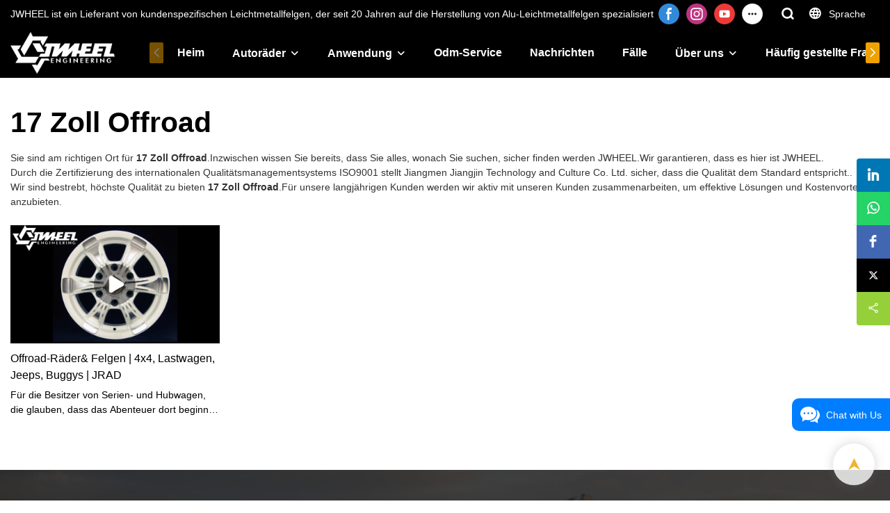

--- FILE ---
content_type: image/svg+xml
request_url: https://www.jjjwheel.com/images/media_img/tumblr.svg?t=1769532055948
body_size: 828
content:
<?xml version="1.0" encoding="UTF-8"?>
<svg width="30px" height="30px" viewBox="0 0 30 30" version="1.1" xmlns="http://www.w3.org/2000/svg" xmlns:xlink="http://www.w3.org/1999/xlink">
    <title>编组 12@2x</title>
    <g id="内容中心" stroke="none" stroke-width="1" fill="none" fill-rule="evenodd">
        <g id="创意创作备份" transform="translate(-394.000000, -75.000000)" fill-rule="nonzero">
            <g id="编组-12" transform="translate(394.000000, 75.000000)">
                <path d="M15,30 C23.2842,30 30,23.2842 30,15 C30,6.7158 23.2842,0 15,0 C6.7158,0 0,6.7158 0,15 C0,23.2842 6.7158,30 15,30 Z" id="路径" fill="#0E4160"></path>
                <path d="M15.4884,5.9304 L15.4884,10.5528 L19.8282,10.5528 L19.8282,13.4232 L15.4884,13.4232 L15.4884,18.1128 C15.4884,19.173 15.5448,19.854 15.657,20.1546 C15.7692,20.4558 15.9786,20.6958 16.284,20.8758 C16.6878,21.1182 17.151,21.2394 17.6718,21.2394 C18.597,21.2394 19.518,20.9388 20.4348,20.337 L20.4348,23.22 C19.653,23.5884 18.9456,23.847 18.312,23.9952 C17.6784,24.1434 16.9938,24.2172 16.257,24.2172 C15.4212,24.2172 14.6826,24.1116 14.04,23.9004 C13.398,23.6898 12.8496,23.3886 12.396,22.998 C11.9418,22.6068 11.628,22.1916 11.4522,21.7512 C11.277,21.3108 11.1894,20.673 11.1894,19.8372 L11.1894,13.4232 L9.168,13.4232 L9.168,10.836 C9.8868,10.602 10.5024,10.2672 11.0142,9.8316 C11.5262959,9.39622586 11.9457828,8.86248184 12.2478,8.262 C12.5574,7.6506 12.771,6.8736 12.8874,5.9304 L15.4884,5.9304 L15.4884,5.9304 Z" id="路径" fill="#FFFFFF"></path>
            </g>
        </g>
    </g>
</svg>